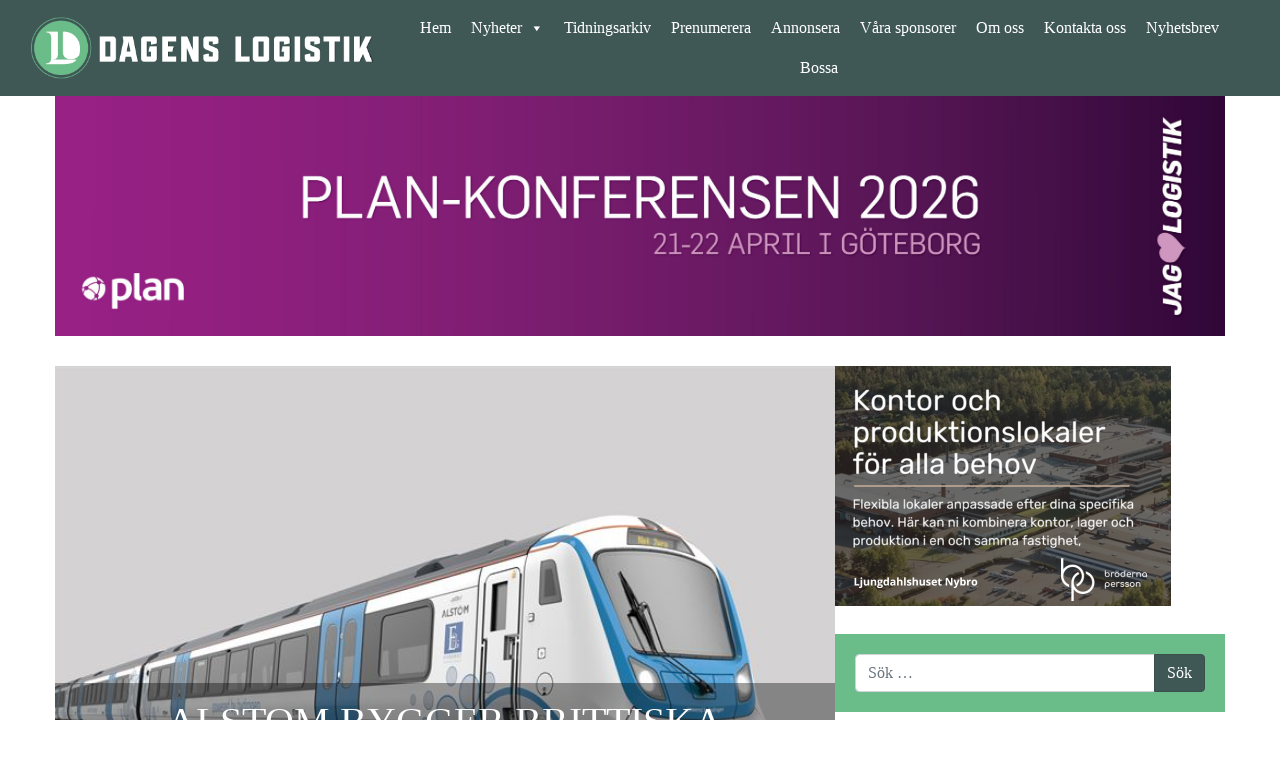

--- FILE ---
content_type: text/html; charset=UTF-8
request_url: https://dagenslogistik.se/alstom-bygger-brittiska-vatgastag/
body_size: 20104
content:
<!DOCTYPE html><html lang="sv-SE" prefix="og: http://ogp.me/ns# fb: http://ogp.me/ns/fb#"><head><script data-no-optimize="1">var litespeed_docref=sessionStorage.getItem("litespeed_docref");litespeed_docref&&(Object.defineProperty(document,"referrer",{get:function(){return litespeed_docref}}),sessionStorage.removeItem("litespeed_docref"));</script> <meta charset="UTF-8"><meta name="viewport" content="width=device-width, initial-scale=1, shrink-to-fit=no"><link rel="profile" href="http://gmpg.org/xfn/11"><title>Alstom bygger brittiska vätgaståg &#8211; Dagens Logistik</title><meta name='robots' content='max-image-preview:large' /> <script id="cookieyes" type="litespeed/javascript" data-src="https://cdn-cookieyes.com/client_data/04824cf9cb5af709e07365d1/script.js"></script><link rel='dns-prefetch' href='//www.googletagmanager.com' /><link rel='dns-prefetch' href='//fonts.googleapis.com' /><link rel="alternate" type="application/rss+xml" title="Dagens Logistik &raquo; Webbflöde" href="https://dagenslogistik.se/feed/" /><link rel="alternate" type="application/rss+xml" title="Dagens Logistik &raquo; Kommentarsflöde" href="https://dagenslogistik.se/comments/feed/" /> <script id="wpp-js" type="litespeed/javascript" data-src="https://dagenslogistik.se/wp-content/plugins/wordpress-popular-posts/assets/js/wpp.min.js?ver=7.3.6" data-sampling="0" data-sampling-rate="100" data-api-url="https://dagenslogistik.se/wp-json/wordpress-popular-posts" data-post-id="15882" data-token="abe5e394d2" data-lang="0" data-debug="0"></script> <link rel="alternate" title="oEmbed (JSON)" type="application/json+oembed" href="https://dagenslogistik.se/wp-json/oembed/1.0/embed?url=https%3A%2F%2Fdagenslogistik.se%2Falstom-bygger-brittiska-vatgastag%2F" /><link rel="alternate" title="oEmbed (XML)" type="text/xml+oembed" href="https://dagenslogistik.se/wp-json/oembed/1.0/embed?url=https%3A%2F%2Fdagenslogistik.se%2Falstom-bygger-brittiska-vatgastag%2F&#038;format=xml" /><style id='wp-img-auto-sizes-contain-inline-css'>img:is([sizes=auto i],[sizes^="auto," i]){contain-intrinsic-size:3000px 1500px}
/*# sourceURL=wp-img-auto-sizes-contain-inline-css */</style><link data-optimized="2" rel="stylesheet" href="https://dagenslogistik.se/wp-content/litespeed/css/a2eabb4675d6eaf5d8c287e61ce5ed11.css?ver=902a5" /><style id='classic-theme-styles-inline-css'>/*! This file is auto-generated */
.wp-block-button__link{color:#fff;background-color:#32373c;border-radius:9999px;box-shadow:none;text-decoration:none;padding:calc(.667em + 2px) calc(1.333em + 2px);font-size:1.125em}.wp-block-file__button{background:#32373c;color:#fff;text-decoration:none}
/*# sourceURL=/wp-includes/css/classic-themes.min.css */</style><style id='pdfemb-pdf-embedder-viewer-style-inline-css'>.wp-block-pdfemb-pdf-embedder-viewer{max-width:none}

/*# sourceURL=https://dagenslogistik.se/wp-content/plugins/pdf-embedder/block/build/style-index.css */</style><style id='wppb-edit-profile-style-inline-css'>/*# sourceURL=https://dagenslogistik.se/wp-content/plugins/profile-builder/assets/misc/gutenberg/blocks/build/edit-profile/style-index.css */</style><style id='wppb-login-style-inline-css'>/*# sourceURL=https://dagenslogistik.se/wp-content/plugins/profile-builder/assets/misc/gutenberg/blocks/build/login/style-index.css */</style><style id='wppb-recover-password-style-inline-css'>/*# sourceURL=https://dagenslogistik.se/wp-content/plugins/profile-builder/assets/misc/gutenberg/blocks/build/recover-password/style-index.css */</style><style id='wppb-register-style-inline-css'>/*# sourceURL=https://dagenslogistik.se/wp-content/plugins/profile-builder/assets/misc/gutenberg/blocks/build/register/style-index.css */</style><style id='global-styles-inline-css'>:root{--wp--preset--aspect-ratio--square: 1;--wp--preset--aspect-ratio--4-3: 4/3;--wp--preset--aspect-ratio--3-4: 3/4;--wp--preset--aspect-ratio--3-2: 3/2;--wp--preset--aspect-ratio--2-3: 2/3;--wp--preset--aspect-ratio--16-9: 16/9;--wp--preset--aspect-ratio--9-16: 9/16;--wp--preset--color--black: #000000;--wp--preset--color--cyan-bluish-gray: #abb8c3;--wp--preset--color--white: #fff;--wp--preset--color--pale-pink: #f78da7;--wp--preset--color--vivid-red: #cf2e2e;--wp--preset--color--luminous-vivid-orange: #ff6900;--wp--preset--color--luminous-vivid-amber: #fcb900;--wp--preset--color--light-green-cyan: #7bdcb5;--wp--preset--color--vivid-green-cyan: #00d084;--wp--preset--color--pale-cyan-blue: #8ed1fc;--wp--preset--color--vivid-cyan-blue: #0693e3;--wp--preset--color--vivid-purple: #9b51e0;--wp--preset--color--blue: #007bff;--wp--preset--color--indigo: #6610f2;--wp--preset--color--purple: #5533ff;--wp--preset--color--pink: #e83e8c;--wp--preset--color--red: #dc3545;--wp--preset--color--orange: #fd7e14;--wp--preset--color--yellow: #ffc107;--wp--preset--color--green: #28a745;--wp--preset--color--teal: #20c997;--wp--preset--color--cyan: #17a2b8;--wp--preset--color--gray: #6c757d;--wp--preset--color--gray-dark: #343a40;--wp--preset--gradient--vivid-cyan-blue-to-vivid-purple: linear-gradient(135deg,rgb(6,147,227) 0%,rgb(155,81,224) 100%);--wp--preset--gradient--light-green-cyan-to-vivid-green-cyan: linear-gradient(135deg,rgb(122,220,180) 0%,rgb(0,208,130) 100%);--wp--preset--gradient--luminous-vivid-amber-to-luminous-vivid-orange: linear-gradient(135deg,rgb(252,185,0) 0%,rgb(255,105,0) 100%);--wp--preset--gradient--luminous-vivid-orange-to-vivid-red: linear-gradient(135deg,rgb(255,105,0) 0%,rgb(207,46,46) 100%);--wp--preset--gradient--very-light-gray-to-cyan-bluish-gray: linear-gradient(135deg,rgb(238,238,238) 0%,rgb(169,184,195) 100%);--wp--preset--gradient--cool-to-warm-spectrum: linear-gradient(135deg,rgb(74,234,220) 0%,rgb(151,120,209) 20%,rgb(207,42,186) 40%,rgb(238,44,130) 60%,rgb(251,105,98) 80%,rgb(254,248,76) 100%);--wp--preset--gradient--blush-light-purple: linear-gradient(135deg,rgb(255,206,236) 0%,rgb(152,150,240) 100%);--wp--preset--gradient--blush-bordeaux: linear-gradient(135deg,rgb(254,205,165) 0%,rgb(254,45,45) 50%,rgb(107,0,62) 100%);--wp--preset--gradient--luminous-dusk: linear-gradient(135deg,rgb(255,203,112) 0%,rgb(199,81,192) 50%,rgb(65,88,208) 100%);--wp--preset--gradient--pale-ocean: linear-gradient(135deg,rgb(255,245,203) 0%,rgb(182,227,212) 50%,rgb(51,167,181) 100%);--wp--preset--gradient--electric-grass: linear-gradient(135deg,rgb(202,248,128) 0%,rgb(113,206,126) 100%);--wp--preset--gradient--midnight: linear-gradient(135deg,rgb(2,3,129) 0%,rgb(40,116,252) 100%);--wp--preset--font-size--small: 13px;--wp--preset--font-size--medium: 20px;--wp--preset--font-size--large: 36px;--wp--preset--font-size--x-large: 42px;--wp--preset--spacing--20: 0.44rem;--wp--preset--spacing--30: 0.67rem;--wp--preset--spacing--40: 1rem;--wp--preset--spacing--50: 1.5rem;--wp--preset--spacing--60: 2.25rem;--wp--preset--spacing--70: 3.38rem;--wp--preset--spacing--80: 5.06rem;--wp--preset--shadow--natural: 6px 6px 9px rgba(0, 0, 0, 0.2);--wp--preset--shadow--deep: 12px 12px 50px rgba(0, 0, 0, 0.4);--wp--preset--shadow--sharp: 6px 6px 0px rgba(0, 0, 0, 0.2);--wp--preset--shadow--outlined: 6px 6px 0px -3px rgb(255, 255, 255), 6px 6px rgb(0, 0, 0);--wp--preset--shadow--crisp: 6px 6px 0px rgb(0, 0, 0);}:where(.is-layout-flex){gap: 0.5em;}:where(.is-layout-grid){gap: 0.5em;}body .is-layout-flex{display: flex;}.is-layout-flex{flex-wrap: wrap;align-items: center;}.is-layout-flex > :is(*, div){margin: 0;}body .is-layout-grid{display: grid;}.is-layout-grid > :is(*, div){margin: 0;}:where(.wp-block-columns.is-layout-flex){gap: 2em;}:where(.wp-block-columns.is-layout-grid){gap: 2em;}:where(.wp-block-post-template.is-layout-flex){gap: 1.25em;}:where(.wp-block-post-template.is-layout-grid){gap: 1.25em;}.has-black-color{color: var(--wp--preset--color--black) !important;}.has-cyan-bluish-gray-color{color: var(--wp--preset--color--cyan-bluish-gray) !important;}.has-white-color{color: var(--wp--preset--color--white) !important;}.has-pale-pink-color{color: var(--wp--preset--color--pale-pink) !important;}.has-vivid-red-color{color: var(--wp--preset--color--vivid-red) !important;}.has-luminous-vivid-orange-color{color: var(--wp--preset--color--luminous-vivid-orange) !important;}.has-luminous-vivid-amber-color{color: var(--wp--preset--color--luminous-vivid-amber) !important;}.has-light-green-cyan-color{color: var(--wp--preset--color--light-green-cyan) !important;}.has-vivid-green-cyan-color{color: var(--wp--preset--color--vivid-green-cyan) !important;}.has-pale-cyan-blue-color{color: var(--wp--preset--color--pale-cyan-blue) !important;}.has-vivid-cyan-blue-color{color: var(--wp--preset--color--vivid-cyan-blue) !important;}.has-vivid-purple-color{color: var(--wp--preset--color--vivid-purple) !important;}.has-black-background-color{background-color: var(--wp--preset--color--black) !important;}.has-cyan-bluish-gray-background-color{background-color: var(--wp--preset--color--cyan-bluish-gray) !important;}.has-white-background-color{background-color: var(--wp--preset--color--white) !important;}.has-pale-pink-background-color{background-color: var(--wp--preset--color--pale-pink) !important;}.has-vivid-red-background-color{background-color: var(--wp--preset--color--vivid-red) !important;}.has-luminous-vivid-orange-background-color{background-color: var(--wp--preset--color--luminous-vivid-orange) !important;}.has-luminous-vivid-amber-background-color{background-color: var(--wp--preset--color--luminous-vivid-amber) !important;}.has-light-green-cyan-background-color{background-color: var(--wp--preset--color--light-green-cyan) !important;}.has-vivid-green-cyan-background-color{background-color: var(--wp--preset--color--vivid-green-cyan) !important;}.has-pale-cyan-blue-background-color{background-color: var(--wp--preset--color--pale-cyan-blue) !important;}.has-vivid-cyan-blue-background-color{background-color: var(--wp--preset--color--vivid-cyan-blue) !important;}.has-vivid-purple-background-color{background-color: var(--wp--preset--color--vivid-purple) !important;}.has-black-border-color{border-color: var(--wp--preset--color--black) !important;}.has-cyan-bluish-gray-border-color{border-color: var(--wp--preset--color--cyan-bluish-gray) !important;}.has-white-border-color{border-color: var(--wp--preset--color--white) !important;}.has-pale-pink-border-color{border-color: var(--wp--preset--color--pale-pink) !important;}.has-vivid-red-border-color{border-color: var(--wp--preset--color--vivid-red) !important;}.has-luminous-vivid-orange-border-color{border-color: var(--wp--preset--color--luminous-vivid-orange) !important;}.has-luminous-vivid-amber-border-color{border-color: var(--wp--preset--color--luminous-vivid-amber) !important;}.has-light-green-cyan-border-color{border-color: var(--wp--preset--color--light-green-cyan) !important;}.has-vivid-green-cyan-border-color{border-color: var(--wp--preset--color--vivid-green-cyan) !important;}.has-pale-cyan-blue-border-color{border-color: var(--wp--preset--color--pale-cyan-blue) !important;}.has-vivid-cyan-blue-border-color{border-color: var(--wp--preset--color--vivid-cyan-blue) !important;}.has-vivid-purple-border-color{border-color: var(--wp--preset--color--vivid-purple) !important;}.has-vivid-cyan-blue-to-vivid-purple-gradient-background{background: var(--wp--preset--gradient--vivid-cyan-blue-to-vivid-purple) !important;}.has-light-green-cyan-to-vivid-green-cyan-gradient-background{background: var(--wp--preset--gradient--light-green-cyan-to-vivid-green-cyan) !important;}.has-luminous-vivid-amber-to-luminous-vivid-orange-gradient-background{background: var(--wp--preset--gradient--luminous-vivid-amber-to-luminous-vivid-orange) !important;}.has-luminous-vivid-orange-to-vivid-red-gradient-background{background: var(--wp--preset--gradient--luminous-vivid-orange-to-vivid-red) !important;}.has-very-light-gray-to-cyan-bluish-gray-gradient-background{background: var(--wp--preset--gradient--very-light-gray-to-cyan-bluish-gray) !important;}.has-cool-to-warm-spectrum-gradient-background{background: var(--wp--preset--gradient--cool-to-warm-spectrum) !important;}.has-blush-light-purple-gradient-background{background: var(--wp--preset--gradient--blush-light-purple) !important;}.has-blush-bordeaux-gradient-background{background: var(--wp--preset--gradient--blush-bordeaux) !important;}.has-luminous-dusk-gradient-background{background: var(--wp--preset--gradient--luminous-dusk) !important;}.has-pale-ocean-gradient-background{background: var(--wp--preset--gradient--pale-ocean) !important;}.has-electric-grass-gradient-background{background: var(--wp--preset--gradient--electric-grass) !important;}.has-midnight-gradient-background{background: var(--wp--preset--gradient--midnight) !important;}.has-small-font-size{font-size: var(--wp--preset--font-size--small) !important;}.has-medium-font-size{font-size: var(--wp--preset--font-size--medium) !important;}.has-large-font-size{font-size: var(--wp--preset--font-size--large) !important;}.has-x-large-font-size{font-size: var(--wp--preset--font-size--x-large) !important;}
:where(.wp-block-post-template.is-layout-flex){gap: 1.25em;}:where(.wp-block-post-template.is-layout-grid){gap: 1.25em;}
:where(.wp-block-term-template.is-layout-flex){gap: 1.25em;}:where(.wp-block-term-template.is-layout-grid){gap: 1.25em;}
:where(.wp-block-columns.is-layout-flex){gap: 2em;}:where(.wp-block-columns.is-layout-grid){gap: 2em;}
:root :where(.wp-block-pullquote){font-size: 1.5em;line-height: 1.6;}
/*# sourceURL=global-styles-inline-css */</style> <script type="litespeed/javascript" data-src="https://dagenslogistik.se/wp-includes/js/jquery/jquery.min.js" id="jquery-core-js"></script> <script id="wp-i18n-js-after" type="litespeed/javascript">wp.i18n.setLocaleData({'text direction\u0004ltr':['ltr']})</script> 
 <script type="litespeed/javascript" data-src="https://www.googletagmanager.com/gtag/js?id=G-85EXJF4T6W" id="google_gtagjs-js"></script> <script id="google_gtagjs-js-after" type="litespeed/javascript">window.dataLayer=window.dataLayer||[];function gtag(){dataLayer.push(arguments)}
gtag("set","linker",{"domains":["dagenslogistik.se"]});gtag("js",new Date());gtag("set","developer_id.dZTNiMT",!0);gtag("config","G-85EXJF4T6W")</script> <link rel="https://api.w.org/" href="https://dagenslogistik.se/wp-json/" /><link rel="alternate" title="JSON" type="application/json" href="https://dagenslogistik.se/wp-json/wp/v2/posts/15882" /><link rel="EditURI" type="application/rsd+xml" title="RSD" href="https://dagenslogistik.se/xmlrpc.php?rsd" /><meta name="generator" content="WordPress 6.9" /><link rel="canonical" href="https://dagenslogistik.se/alstom-bygger-brittiska-vatgastag/" /><link rel='shortlink' href='https://dagenslogistik.se/?p=15882' /><style type="text/css" media="screen">.g { margin:0px; padding:0px; overflow:hidden; line-height:1; zoom:1; }
	.g img { height:auto; }
	.g-col { position:relative; float:left; }
	.g-col:first-child { margin-left: 0; }
	.g-col:last-child { margin-right: 0; }
	.g-wall { display:block; position:fixed; left:0; top:0; width:100%; height:100%; z-index:-1; }
	.woocommerce-page .g, .bbpress-wrapper .g { margin: 20px auto; clear:both; }
	.g-1 { margin:0px 0px 0px 0px; width:100%; max-width:336px; height:100%; max-height:240px; float:left; clear:left; }
	.g-2 {  width:100%; max-width:1170px;  height:100%; max-height:240px; margin: 0 auto; }
	.g-3 { margin:0px 0px 0px 0px; width:100%; max-width:336px; height:100%; max-height:240px; float:left; clear:left; }
	.g-4 {  width:100%; max-width:336px;  height:100%; max-height:240px; margin: 0 auto; }
	.g-5 { margin:0px 0px 0px 0px; width:100%; max-width:336px; height:100%; max-height:240px; }
	.g-6 { margin:0px 0px 0px 0px; width:100%; max-width:728px; height:100%; max-height:135px; }
	.g-7 {  width:100%; max-width:900px;  height:100%; max-height:300px; margin: 0 auto; }
	.g-8 { margin:0px 0px 0px 0px; width:100%; max-width:336px; height:100%; max-height:240px; }
	.g-9 { margin:0px 0px 0px 0px; width:100%; max-width:336px; height:100%; max-height:240px; }
	.g-10 { margin:0px 0px 0px 0px; width:100%; max-width:336px; height:100%; max-height:240px; }
	.g-11 { margin:0px 0px 0px 0px; width:100%; max-width:336px; height:100%; max-height:240px; }
	.g-14 { margin:0px 0px 0px 0px; width:100%; max-width:336px; height:100%; max-height:240px; }
	.g-16 { margin:0px 0px 0px 0px; width:100%; max-width:336px; height:100%; max-height:240px; }
	.g-17 { margin:0px 0px 0px 0px; width:100%; max-width:900px; height:100%; max-height:250px; }
	.g-18 {  width:100%; max-width:336px;  height:100%; max-height:240px; margin: 0 auto; }
	.g-19 { margin:0px 0px 0px 0px; width:100%; max-width:336px; height:100%; max-height:240px; }
	@media only screen and (max-width: 480px) {
		.g-col, .g-dyn, .g-single { width:100%; margin-left:0; margin-right:0; }
		.woocommerce-page .g, .bbpress-wrapper .g { margin: 10px auto; }
	}</style><style type='text/css'>.ae_data .elementor-editor-element-setting {
            display:none !important;
            }</style><meta name="generator" content="Site Kit by Google 1.170.0" /><style media="screen">.simplesocialbuttons.simplesocialbuttons_inline .ssb-fb-like, .simplesocialbuttons.simplesocialbuttons_inline amp-facebook-like {
	  margin: ;
	}
		 /*inline margin*/
		.simplesocialbuttons.simplesocialbuttons_inline.simplesocial-sm-round button{
	  margin: ;
	}
	
	
	
	
	
	
			 /*margin-digbar*/</style><meta property="og:title" content="Alstom bygger brittiska vätgaståg - Dagens Logistik" /><meta property="og:type" content="article" /><meta property="og:description" content="Den globala järnvägskoncernen Alstom har tecknat samarbetsavtal med brittiska Everholt Rail, tågägare och finansiär, om att leverera Storbritanniens första nytillverkade vätgaståg. Avtalet gäller en flotta om tio nya tåg med tre vätgasdrivna vagnar." /><meta property="og:url" content="https://dagenslogistik.se/alstom-bygger-brittiska-vatgastag/" /><meta property="og:site_name" content="Dagens Logistik" /><meta property="og:image" content="https://dagenslogistik.se/wp-content/uploads/2021/11/Alstom-Aventra_vatgastag.jpg" /><meta name="twitter:card" content="summary_large_image" /><meta name="twitter:description" content="Den globala järnvägskoncernen Alstom har tecknat samarbetsavtal med brittiska Everholt Rail, tågägare och finansiär, om att leverera Storbritanniens första nytillverkade vätgaståg. Avtalet gäller en flotta om tio nya tåg med tre vätgasdrivna vagnar." /><meta name="twitter:title" content="Alstom bygger brittiska vätgaståg - Dagens Logistik" /><meta property="twitter:image" content="https://dagenslogistik.se/wp-content/uploads/2021/11/Alstom-Aventra_vatgastag.jpg" />
<style id="wpp-loading-animation-styles">@-webkit-keyframes bgslide{from{background-position-x:0}to{background-position-x:-200%}}@keyframes bgslide{from{background-position-x:0}to{background-position-x:-200%}}.wpp-widget-block-placeholder,.wpp-shortcode-placeholder{margin:0 auto;width:60px;height:3px;background:#dd3737;background:linear-gradient(90deg,#dd3737 0%,#571313 10%,#dd3737 100%);background-size:200% auto;border-radius:3px;-webkit-animation:bgslide 1s infinite linear;animation:bgslide 1s infinite linear}</style><meta name="mobile-web-app-capable" content="yes"><meta name="apple-mobile-web-app-capable" content="yes"><meta name="apple-mobile-web-app-title" content="Dagens Logistik - Sveriges ledande nyhetssajt om logistik"><meta name="generator" content="Elementor 3.34.1; features: additional_custom_breakpoints; settings: css_print_method-external, google_font-enabled, font_display-auto"><style>.e-con.e-parent:nth-of-type(n+4):not(.e-lazyloaded):not(.e-no-lazyload),
				.e-con.e-parent:nth-of-type(n+4):not(.e-lazyloaded):not(.e-no-lazyload) * {
					background-image: none !important;
				}
				@media screen and (max-height: 1024px) {
					.e-con.e-parent:nth-of-type(n+3):not(.e-lazyloaded):not(.e-no-lazyload),
					.e-con.e-parent:nth-of-type(n+3):not(.e-lazyloaded):not(.e-no-lazyload) * {
						background-image: none !important;
					}
				}
				@media screen and (max-height: 640px) {
					.e-con.e-parent:nth-of-type(n+2):not(.e-lazyloaded):not(.e-no-lazyload),
					.e-con.e-parent:nth-of-type(n+2):not(.e-lazyloaded):not(.e-no-lazyload) * {
						background-image: none !important;
					}
				}</style><link rel="icon" href="https://dagenslogistik.se/wp-content/uploads/2019/11/cropped-dagenslogistik_icon-32x32.png" sizes="32x32" /><link rel="icon" href="https://dagenslogistik.se/wp-content/uploads/2019/11/cropped-dagenslogistik_icon-192x192.png" sizes="192x192" /><link rel="apple-touch-icon" href="https://dagenslogistik.se/wp-content/uploads/2019/11/cropped-dagenslogistik_icon-180x180.png" /><meta name="msapplication-TileImage" content="https://dagenslogistik.se/wp-content/uploads/2019/11/cropped-dagenslogistik_icon-270x270.png" /><style id="wp-custom-css">.post-author{
    margin: 0;
    padding: 0;
}

ul#menu-huvudmeny {
    list-style: none;
    padding: 0;
}

.flexia-wrapper .content-area{
    padding: 1.5em 0em;
}

.wlm-stripe-membership-status table{
	width:100%
}
.wlm-stripe-membership-status table td {
    text-align: left;
}</style><style type="text/css">/** Mega Menu CSS: fs **/</style><meta property="og:locale" content="sv_SE"/><meta property="og:site_name" content="Dagens Logistik"/><meta property="og:title" content="Alstom bygger brittiska vätgaståg"/><meta property="og:url" content="https://dagenslogistik.se/alstom-bygger-brittiska-vatgastag/"/><meta property="og:type" content="article"/><meta property="og:description" content="Den globala järnvägskoncernen Alstom har tecknat samarbetsavtal med brittiska Everholt Rail, tågägare och finansiär, om att leverera Storbritanniens första nytillverkade vätgaståg. Avtalet gäller en flotta om tio nya tåg med tre vätgasdrivna vagnar."/><meta property="og:image" content="https://dagenslogistik.se/wp-content/plugins/wonderm00ns-simple-facebook-open-graph-tags/fbimg.php?is_home=0&amp;is_front_page=0&amp;object_type=post&amp;post_id=15882&amp;object_id=15882&amp;img=https%253A%252F%252Fdagenslogistik.se%252Fwp-content%252Fuploads%252F2021%252F11%252FAlstom-Aventra_vatgastag.jpg"/><meta property="og:image:url" content="https://dagenslogistik.se/wp-content/plugins/wonderm00ns-simple-facebook-open-graph-tags/fbimg.php?is_home=0&amp;is_front_page=0&amp;object_type=post&amp;post_id=15882&amp;object_id=15882&amp;img=https%253A%252F%252Fdagenslogistik.se%252Fwp-content%252Fuploads%252F2021%252F11%252FAlstom-Aventra_vatgastag.jpg"/><meta property="og:image:secure_url" content="https://dagenslogistik.se/wp-content/plugins/wonderm00ns-simple-facebook-open-graph-tags/fbimg.php?is_home=0&amp;is_front_page=0&amp;object_type=post&amp;post_id=15882&amp;object_id=15882&amp;img=https%253A%252F%252Fdagenslogistik.se%252Fwp-content%252Fuploads%252F2021%252F11%252FAlstom-Aventra_vatgastag.jpg"/><meta property="og:image:width" content="1200"/><meta property="og:image:height" content="630"/><meta property="article:published_time" content="2021-11-12T10:33:41+01:00"/><meta property="article:modified_time" content="2021-11-12T10:33:44+01:00" /><meta property="og:updated_time" content="2021-11-12T10:33:44+01:00" /><meta property="article:section" content="Automation/IT/Ny teknik"/><meta property="article:section" content="Miljö/CSR"/><meta property="article:section" content="Transport"/><meta itemprop="name" content="Alstom bygger brittiska vätgaståg"/><meta itemprop="headline" content="Alstom bygger brittiska vätgaståg"/><meta itemprop="description" content="Den globala järnvägskoncernen Alstom har tecknat samarbetsavtal med brittiska Everholt Rail, tågägare och finansiär, om att leverera Storbritanniens första nytillverkade vätgaståg. Avtalet gäller en flotta om tio nya tåg med tre vätgasdrivna vagnar."/><meta itemprop="image" content="https://dagenslogistik.se/wp-content/plugins/wonderm00ns-simple-facebook-open-graph-tags/fbimg.php?is_home=0&amp;is_front_page=0&amp;object_type=post&amp;post_id=15882&amp;object_id=15882&amp;img=https%253A%252F%252Fdagenslogistik.se%252Fwp-content%252Fuploads%252F2021%252F11%252FAlstom-Aventra_vatgastag.jpg"/><meta itemprop="datePublished" content="2021-11-12"/><meta itemprop="dateModified" content="2021-11-12T10:33:44+01:00" /><meta itemprop="author" content="Redaktionen"/><meta name="twitter:title" content="Alstom bygger brittiska vätgaståg"/><meta name="twitter:url" content="https://dagenslogistik.se/alstom-bygger-brittiska-vatgastag/"/><meta name="twitter:description" content="Den globala järnvägskoncernen Alstom har tecknat samarbetsavtal med brittiska Everholt Rail, tågägare och finansiär, om att leverera Storbritanniens första nytillverkade vätgaståg. Avtalet gäller en flotta om tio nya tåg med tre vätgasdrivna vagnar."/><meta name="twitter:image" content="https://dagenslogistik.se/wp-content/plugins/wonderm00ns-simple-facebook-open-graph-tags/fbimg.php?is_home=0&amp;is_front_page=0&amp;object_type=post&amp;post_id=15882&amp;object_id=15882&amp;img=https%253A%252F%252Fdagenslogistik.se%252Fwp-content%252Fuploads%252F2021%252F11%252FAlstom-Aventra_vatgastag.jpg"/><meta name="twitter:card" content="summary_large_image"/></head><body class="wp-singular post-template-default single single-post postid-15882 single-format-standard wp-custom-logo wp-embed-responsive wp-theme-understrap wp-child-theme-dagenslogistik mega-menu-primary group-blog understrap-has-sidebar elementor-default elementor-kit-1632"><div class="site" id="page"><div id="wrapper-navbar" itemscope itemtype="http://schema.org/WebSite"><a class="skip-link sr-only sr-only-focusable" href="#content">Hoppa till innehåll</a><nav class="navbar navbar-expand-md navbar-dark bg-primary"><div class="container-fluid">
<a href="https://dagenslogistik.se/" class="navbar-brand custom-logo-link" rel="home"><img data-lazyloaded="1" src="[data-uri]" fetchpriority="high" width="531" height="95" data-src="https://dagenslogistik.se/wp-content/uploads/2019/11/dagenslogistik_logotype.png" class="img-fluid" alt="Dagens Logistik" decoding="async" data-srcset="https://dagenslogistik.se/wp-content/uploads/2019/11/dagenslogistik_logotype.png 531w, https://dagenslogistik.se/wp-content/uploads/2019/11/dagenslogistik_logotype-300x54.png 300w" data-sizes="(max-width: 531px) 100vw, 531px" /></a><div id="mega-menu-wrap-primary" class="mega-menu-wrap"><div class="mega-menu-toggle"><div class="mega-toggle-blocks-left"></div><div class="mega-toggle-blocks-center"></div><div class="mega-toggle-blocks-right"><div class='mega-toggle-block mega-menu-toggle-block mega-toggle-block-1' id='mega-toggle-block-1' tabindex='0'><span class='mega-toggle-label' role='button' aria-expanded='false'><span class='mega-toggle-label-closed'></span><span class='mega-toggle-label-open'></span></span></div></div></div><ul id="mega-menu-primary" class="mega-menu max-mega-menu mega-menu-horizontal mega-no-js" data-event="hover_intent" data-effect="fade_up" data-effect-speed="200" data-effect-mobile="slide_right" data-effect-speed-mobile="200" data-mobile-force-width="false" data-second-click="go" data-document-click="collapse" data-vertical-behaviour="standard" data-breakpoint="600" data-unbind="true" data-mobile-state="collapse_all" data-mobile-direction="vertical" data-hover-intent-timeout="300" data-hover-intent-interval="100"><li class="mega-menu-item mega-menu-item-type-custom mega-menu-item-object-custom mega-menu-item-home mega-align-bottom-left mega-menu-flyout mega-menu-item-22" id="mega-menu-item-22"><a class="mega-menu-link" href="https://dagenslogistik.se/" tabindex="0">Hem</a></li><li class="mega-menu-item mega-menu-item-type-post_type mega-menu-item-object-page mega-current_page_parent mega-menu-item-has-children mega-align-bottom-left mega-menu-flyout mega-menu-item-24" id="mega-menu-item-24"><a class="mega-menu-link" href="https://dagenslogistik.se/nyheter/" aria-expanded="false" tabindex="0">Nyheter<span class="mega-indicator" aria-hidden="true"></span></a><ul class="mega-sub-menu"><li class="mega-menu-item mega-menu-item-type-post_type mega-menu-item-object-page mega-current_page_parent mega-menu-item-1925" id="mega-menu-item-1925"><a class="mega-menu-link" href="https://dagenslogistik.se/nyheter/">Alla nyheter</a></li><li class="mega-menu-item mega-menu-item-type-taxonomy mega-menu-item-object-category mega-menu-item-708" id="mega-menu-item-708"><a class="mega-menu-link" href="https://dagenslogistik.se/category/analys/">Debatt/analys</a></li><li class="mega-menu-item mega-menu-item-type-taxonomy mega-menu-item-object-category mega-menu-item-384" id="mega-menu-item-384"><a class="mega-menu-link" href="https://dagenslogistik.se/category/e-handel/">E-handel</a></li><li class="mega-menu-item mega-menu-item-type-taxonomy mega-menu-item-object-category mega-menu-item-382" id="mega-menu-item-382"><a class="mega-menu-link" href="https://dagenslogistik.se/category/logistikfastigheter/">Logistikfastigheter</a></li><li class="mega-menu-item mega-menu-item-type-taxonomy mega-menu-item-object-category mega-menu-item-376" id="mega-menu-item-376"><a class="mega-menu-link" href="https://dagenslogistik.se/category/infrastruktur/">Infrastruktur</a></li><li class="mega-menu-item mega-menu-item-type-taxonomy mega-menu-item-object-category mega-current-post-ancestor mega-current-menu-parent mega-current-post-parent mega-menu-item-381" id="mega-menu-item-381"><a class="mega-menu-link" href="https://dagenslogistik.se/category/automation-it/">Automation/IT/Ny teknik</a></li><li class="mega-menu-item mega-menu-item-type-taxonomy mega-menu-item-object-category mega-current-post-ancestor mega-current-menu-parent mega-current-post-parent mega-menu-item-378" id="mega-menu-item-378"><a class="mega-menu-link" href="https://dagenslogistik.se/category/miljo-csr/">Miljö/CSR</a></li><li class="mega-menu-item mega-menu-item-type-taxonomy mega-menu-item-object-category mega-menu-item-375" id="mega-menu-item-375"><a class="mega-menu-link" href="https://dagenslogistik.se/category/logistik/">Logistik</a></li><li class="mega-menu-item mega-menu-item-type-taxonomy mega-menu-item-object-category mega-menu-item-877" id="mega-menu-item-877"><a class="mega-menu-link" href="https://dagenslogistik.se/category/pa-nytt-jobb-2/">På nytt jobb</a></li><li class="mega-menu-item mega-menu-item-type-taxonomy mega-menu-item-object-category mega-menu-item-377" id="mega-menu-item-377"><a class="mega-menu-link" href="https://dagenslogistik.se/category/logistiklagen/">Logistiklägen</a></li><li class="mega-menu-item mega-menu-item-type-taxonomy mega-menu-item-object-category mega-menu-item-385" id="mega-menu-item-385"><a class="mega-menu-link" href="https://dagenslogistik.se/category/sjofart/">Sjöfart</a></li><li class="mega-menu-item mega-menu-item-type-taxonomy mega-menu-item-object-category mega-menu-item-380" id="mega-menu-item-380"><a class="mega-menu-link" href="https://dagenslogistik.se/category/tpl/">TPL</a></li><li class="mega-menu-item mega-menu-item-type-taxonomy mega-menu-item-object-category mega-current-post-ancestor mega-current-menu-parent mega-current-post-parent mega-menu-item-379" id="mega-menu-item-379"><a class="mega-menu-link" href="https://dagenslogistik.se/category/transport/">Transport</a></li></ul></li><li class="mega-menu-item mega-menu-item-type-post_type mega-menu-item-object-page mega-align-bottom-left mega-menu-flyout mega-menu-item-4646" id="mega-menu-item-4646"><a class="mega-menu-link" href="https://dagenslogistik.se/arkiv/" tabindex="0">Tidningsarkiv</a></li><li class="mega-menu-item mega-menu-item-type-post_type mega-menu-item-object-page mega-align-bottom-left mega-menu-flyout mega-menu-item-1991" id="mega-menu-item-1991"><a class="mega-menu-link" href="https://dagenslogistik.se/prenumerera-pa-dagens-logistik/" tabindex="0">Prenumerera</a></li><li class="mega-menu-item mega-menu-item-type-post_type mega-menu-item-object-page mega-align-bottom-left mega-menu-flyout mega-menu-item-521" id="mega-menu-item-521"><a class="mega-menu-link" href="https://dagenslogistik.se/bli-sponsor-till-dagens-logistik/" tabindex="0">Annonsera</a></li><li class="mega-menu-item mega-menu-item-type-post_type mega-menu-item-object-page mega-align-bottom-left mega-menu-flyout mega-menu-item-249" id="mega-menu-item-249"><a class="mega-menu-link" href="https://dagenslogistik.se/vara-sponsorer/" tabindex="0">Våra sponsorer</a></li><li class="mega-menu-item mega-menu-item-type-post_type mega-menu-item-object-page mega-align-bottom-left mega-menu-flyout mega-menu-item-23" id="mega-menu-item-23"><a class="mega-menu-link" href="https://dagenslogistik.se/om-oss/" tabindex="0">Om oss</a></li><li class="mega-menu-item mega-menu-item-type-post_type mega-menu-item-object-page mega-align-bottom-left mega-menu-flyout mega-menu-item-25" id="mega-menu-item-25"><a class="mega-menu-link" href="https://dagenslogistik.se/kontakt/" tabindex="0">Kontakta oss</a></li><li class="mega-menu-item mega-menu-item-type-post_type mega-menu-item-object-page mega-align-bottom-left mega-menu-flyout mega-menu-item-1658" id="mega-menu-item-1658"><a class="mega-menu-link" href="https://dagenslogistik.se/nyhetsbrev/" tabindex="0">Nyhetsbrev</a></li><li class="mega-menu-item mega-menu-item-type-post_type mega-menu-item-object-page mega-align-bottom-left mega-menu-flyout mega-menu-item-30087" id="mega-menu-item-30087"><a class="mega-menu-link" href="https://dagenslogistik.se/bossa/" tabindex="0">Bossa</a></li></ul></div></div></nav></div><div class="top-banner"><div class="g g-2"><div class="g-dyn a-329 c-1"><a class="gofollow" data-track="MzI5LDIsNjA=" href="https://plan.se/plankonferensen-2026/program-2026/"><img data-lazyloaded="1" src="[data-uri]" width="2560" height="525" data-src="https://dagenslogistik.se/wp-content/uploads/2026/01/PLAN-konferensen-2026-Banner-1170×240-scaled.jpg" /></a></div></div></div><div class="wrapper" id="single-wrapper"><div class="container" id="content" tabindex="-1"><div class="row"><div class="col-md content-area" id="primary"><main class="site-main" id="main"><article class="post-15882 post type-post status-publish format-standard has-post-thumbnail hentry category-automation-it category-miljo-csr category-transport tag-alstom tag-jarnvag tag-vatgas" id="post-15882"><header class="entry-header" style="background-image:url(https://dagenslogistik.se/wp-content/uploads/2021/11/Alstom-Aventra_vatgastag.jpg)"><h1 class="entry-title">Alstom bygger brittiska vätgaståg</h1><div class="entry-meta"><span class="posted-on">Publicerat den <a href="https://dagenslogistik.se/alstom-bygger-brittiska-vatgastag/" rel="bookmark"><time class="entry-date published" datetime="2021-11-12T10:33:41+01:00">12 november, 2021</time><time class="updated" datetime="2021-11-12T10:33:44+01:00"> (12 november, 2021) </time></a></span><span class="byline"> av<span class="author vcard"> <a class="url fn n" href="https://dagenslogistik.se/author/redaktionen/">Redaktionen</a></span></span></div></header><div class="entry-content"><div class="simplesocialbuttons simplesocial-sm-round simplesocialbuttons_inline simplesocialbuttons-align-left post-15882 post  simplesocialbuttons-inline-no-animation">
<button class="simplesocial-fb-share"  rel="nofollow"  target="_blank"  aria-label="Facebook Share" data-href="https://www.facebook.com/sharer/sharer.php?u=https://dagenslogistik.se/alstom-bygger-brittiska-vatgastag/" onClick="javascript:window.open(this.dataset.href, '', 'menubar=no,toolbar=no,resizable=yes,scrollbars=yes,height=600,width=600');return false;"><span class="simplesocialtxt">Facebook </span> </button>
<button class="simplesocial-twt-share"  rel="nofollow"  target="_blank"  aria-label="Twitter Share" data-href="https://twitter.com/intent/tweet?text=Alstom+bygger+brittiska+v%C3%A4tgast%C3%A5g&url=https://dagenslogistik.se/alstom-bygger-brittiska-vatgastag/" onClick="javascript:window.open(this.dataset.href, '', 'menubar=no,toolbar=no,resizable=yes,scrollbars=yes,height=600,width=600');return false;"><span class="simplesocialtxt">Twitter</span> </button>
<button  rel="nofollow"  target="_blank"  class="simplesocial-linkedin-share" aria-label="LinkedIn Share" data-href="https://www.linkedin.com/sharing/share-offsite/?url=https://dagenslogistik.se/alstom-bygger-brittiska-vatgastag/" onClick="javascript:window.open(this.dataset.href, '', 'menubar=no,toolbar=no,resizable=yes,scrollbars=yes,height=600,width=600');return false;"><span class="simplesocialtxt">LinkedIn</span></button></div><div class="g g-7"><div class="g-dyn a-331 c-1"><a class="gofollow" data-track="MzMxLDcsNjA=" href="https://www.fastighetsvarlden.se/seminarier/logistik-fastigheter-2026/?utm_source=dagensjuridik&utm_medium=banner&utm_campaign=logistik-fastigheter-2026&utm_content=desktop/"><img data-lazyloaded="1" src="[data-uri]" width="1456" height="270" data-src="https://dagenslogistik.se/wp-content/uploads/2026/01/logistik-fastigheter-2026-728x135-1.gif" /></a></div></div><p><strong>Den globala järnvägskoncernen Alstom har tecknat samarbetsavtal med brittiska Everholt Rail, tågägare och finansiär, om att leverera Storbritanniens första nytillverkade vätgaståg. Avtalet gäller en flotta om tio nya tåg med tre vätgasdrivna vagnar.</strong></p><p>Alstom ligger bakom <a rel="noreferrer noopener" href="https://dagenslogistik.se/vatgastag-pa-besok-i-sverige/" target="_blank">världens första passagerartåg drivet av vätgas, Coradia iLint</a>, som började gå i reguljär trafik i tyska Niedersachsen redan 2017. Sedan dess har tågen spridit sig i Europa, bland annat till den <a href="https://dagenslogistik.se/lombardiet-bestaller-sex-vatgastag/" target="_blank" rel="noreferrer noopener">italienska regionen Lombardiet</a>.</p><p>Nu har företaget tecknat ett samarbetsavtal med den brittiska tågjätten Everholt Rail om att bygga en helt ny tågflotta om tio tåg, bestående av tre vätgasdrivna vagnar (HMU). Inom ramen för samarbetet kommer företagen dela teknisk och affärsmässig kunskap som är viktig för att Alstom ska kunna designa och utforma flottan.</p><p>– COP26 är en påminnelse om hur brådskande behovet av att fasa ut fossila bränslen är i världen. Järnvägen är redan idag transportmedlet med de lägsta utsläppen, men vi kan göra ännu mer, och det gläder mig att vi har slutit detta avtal med våra vänner på Eversholt Rail som kommer att leda Storbritanniens första uppsättning någonsin av nya vätgasdrivna tåg, kommenterar Nick Crossfield, vd för Alstom i Storbritannien och Irland, i ett pressmeddelande.</p><p>Företagen har tidigare samarbetat kring en vätgasdriven tåglösning för den brittiska järnvägen där man i projektet &#8221;Breeze&#8221; omvandlade en elektrisk multipelenhet (EMU) till en vätgasdriven. Företagen bedömer att det nu finns en marknad för att introducera nytillverkade vätgaståg i landet.</p><p>–&nbsp;Det är viktigt att vi så snart som möjligt börjar att fasa ut järnvägens fossila bränslen för att uppnå målet om nollutsläpp 2050. Vätgas som drivmedel kommer att spela en viktig roll och projektet med Alstom kommer att visa hur vi i den privata sektorn kan samarbeta för att göra skillnad, kommenterar Mary Kenny, vd för Eversholt Rail.</p><p>Det slutliga kontraktet ska undertecknas i början av 2022.</p><div class="simplesocialbuttons simplesocial-sm-round simplesocialbuttons_inline simplesocialbuttons-align-left post-15882 post  simplesocialbuttons-inline-no-animation">
<button class="simplesocial-fb-share"  rel="nofollow"  target="_blank"  aria-label="Facebook Share" data-href="https://www.facebook.com/sharer/sharer.php?u=https://dagenslogistik.se/alstom-bygger-brittiska-vatgastag/" onClick="javascript:window.open(this.dataset.href, '', 'menubar=no,toolbar=no,resizable=yes,scrollbars=yes,height=600,width=600');return false;"><span class="simplesocialtxt">Facebook </span> </button>
<button class="simplesocial-twt-share"  rel="nofollow"  target="_blank"  aria-label="Twitter Share" data-href="https://twitter.com/intent/tweet?text=Alstom+bygger+brittiska+v%C3%A4tgast%C3%A5g&url=https://dagenslogistik.se/alstom-bygger-brittiska-vatgastag/" onClick="javascript:window.open(this.dataset.href, '', 'menubar=no,toolbar=no,resizable=yes,scrollbars=yes,height=600,width=600');return false;"><span class="simplesocialtxt">Twitter</span> </button>
<button  rel="nofollow"  target="_blank"  class="simplesocial-linkedin-share" aria-label="LinkedIn Share" data-href="https://www.linkedin.com/sharing/share-offsite/?url=https://dagenslogistik.se/alstom-bygger-brittiska-vatgastag/" onClick="javascript:window.open(this.dataset.href, '', 'menubar=no,toolbar=no,resizable=yes,scrollbars=yes,height=600,width=600');return false;"><span class="simplesocialtxt">LinkedIn</span></button></div></div><footer class="entry-footer"><span class="cat-links">Publicerat i <a href="https://dagenslogistik.se/category/automation-it/" rel="category tag">Automation/IT/Ny teknik</a>, <a href="https://dagenslogistik.se/category/miljo-csr/" rel="category tag">Miljö/CSR</a>, <a href="https://dagenslogistik.se/category/transport/" rel="category tag">Transport</a></span><span class="tags-links">Märkt <a href="https://dagenslogistik.se/tag/alstom/" rel="tag">Alstom</a>, <a href="https://dagenslogistik.se/tag/jarnvag/" rel="tag">Järnväg</a>, <a href="https://dagenslogistik.se/tag/vatgas/" rel="tag">vätgas</a></span></footer></article><nav class="container navigation post-navigation"><h2 class="screen-reader-text">Inläggsnavigering</h2><div class="d-flex nav-links justify-content-between">
<span class="nav-previous"><a href="https://dagenslogistik.se/tatare-samarbete-mellan-evolv-och-slatto/" rel="prev"><i class="fa fa-angle-left"></i>&nbsp;Tätare samarbete mellan Evolv och Slättö</a></span><span class="nav-next"><a href="https://dagenslogistik.se/catena-bygger-for-hello-fresh-i-bjuv/" rel="next">Catena bygger för Hello Fresh i Bjuv&nbsp;<i class="fa fa-angle-right"></i></a></span></div></nav></main></div><div class="col-md-4 widget-area" id="right-sidebar"><aside id="5f3e4bd948988-2" class="widget 5f3e4bd948988"><div class="g g-1"><div class="g-dyn a-315 c-1"><a class="gofollow" data-track="MzE1LDEsNjA=" href="https://objektvision.se/Beskriv/218006119"><img data-lazyloaded="1" src="[data-uri]" width="336" height="240" data-src="https://dagenslogistik.se/wp-content/uploads/2025/11/Broderna-persson-336x240-1.png" /></a></div></div></aside><aside id="block-43" class="widget widget_block"><div style="height:8px" aria-hidden="true" class="wp-block-spacer"></div></aside><aside id="5f3e4bd948988-9" class="widget 5f3e4bd948988"></aside><aside id="search-4" class="widget widget_search"><form role="search" class="search-form" method="get" action="https://dagenslogistik.se/" >
<label class="screen-reader-text" for="s-1">Sök efter:</label><div class="input-group">
<input type="search" class="field search-field form-control" id="s-1" name="s" value="" placeholder="Sök …">
<span class="input-group-append">
<input type="submit" class="submit search-submit btn btn-primary" name="submit" value="Sök">
</span></div></form></aside><aside id="5f3e4bd948988-7" class="widget 5f3e4bd948988"><div class="g g-10"><div class="g-dyn a-316 c-1"><a class="gofollow" data-track="MzE2LDEwLDYw" href="https://nippongases.com/se-sv/torris?utm_source=Dagens_logistik&utm_medium=Banner+&utm_campaign=Torris_kampanj&utm_id=Dagens+logistik/"><img data-lazyloaded="1" src="[data-uri]" width="336" height="240" data-src="https://dagenslogistik.se/wp-content/uploads/2025/12/Dagens-Logistik.gif" /></a></div></div></aside><aside id="5f3e4bd948988-4" class="widget 5f3e4bd948988"></aside><aside id="block-42" class="widget widget_block"><h3>Mest läst</h3><div class="dagenslogistik-posts layout-rightside" data-rownum="1"><article class="dagenslogistik-post-item"><div class="dagenslogistik-post-content-default"><h5 class="dagenslogistik-post-title"><a href="https://dagenslogistik.se/postnord-tpl-tar-over-amazons-nordenlager/">Postnord TPL tar över Amazons Nordenlager</a></h5><div class="dagenslogistik-post-meta"><span class="dagenslogistik-post-date">15 januari, 2026</span></div><div class="dagenslogistik-post-excerpt">Postnord TPL tar över driften och bemanningen av Amazons lager i Eskilstuna, som servar kunder i Sverige, Danmark, Norge och&#8230; <a href="https://dagenslogistik.se/postnord-tpl-tar-over-amazons-nordenlager/" class="dagenslogistik-read-more">Läs&nbsp;mer »</a></div></div></article><article class="dagenslogistik-post-item"><div class="dagenslogistik-post-content-default"><h5 class="dagenslogistik-post-title"><a href="https://dagenslogistik.se/motvind-for-axfoods-kungsbackalager/">Motvind för Axfoods Kungsbackalager</a></h5><div class="dagenslogistik-post-meta"><span class="dagenslogistik-post-date">15 januari, 2026</span></div><div class="dagenslogistik-post-excerpt">Det är motvind för Axfoods planerade logistikcenter i Kungsbacka. Efter flera protester från lokalbefolkningen stoppades en första detaljplan av mark-&#8230; <a href="https://dagenslogistik.se/motvind-for-axfoods-kungsbackalager/" class="dagenslogistik-read-more">Läs&nbsp;mer »</a></div></div></article><article class="dagenslogistik-post-item"><div class="dagenslogistik-post-content-default"><h5 class="dagenslogistik-post-title"><a href="https://dagenslogistik.se/boxflow-forvarvar-logistikpartner/">Boxflow förvärvar Logistikpartner</a></h5><div class="dagenslogistik-post-meta"><span class="dagenslogistik-post-date">14 januari, 2026</span></div><div class="dagenslogistik-post-excerpt">Logistikbolaget Boxflow förvärvar TPL-aktören Logistikpartner i Ulricehamn. Företaget utökar därmed sin kapacitet med drygt 130 medarbetare och 55 000 kvm.&#8230; <a href="https://dagenslogistik.se/boxflow-forvarvar-logistikpartner/" class="dagenslogistik-read-more">Läs&nbsp;mer »</a></div></div></article><article class="dagenslogistik-post-item"><div class="dagenslogistik-post-content-default"><h5 class="dagenslogistik-post-title"><a href="https://dagenslogistik.se/southbay-koper-vasteraslogistik-fran-mg/">Southbay köper Västeråslogistik från MG</a></h5><div class="dagenslogistik-post-meta"><span class="dagenslogistik-post-date">15 januari, 2026</span></div><div class="dagenslogistik-post-excerpt">Logistikfastighetsaktören Southbay förvärvar en modern logistikfastighet i Hacksta, Västerås, från MG Real Estate. Byggnaden omfattar ca 35 600 kvm och&#8230; <a href="https://dagenslogistik.se/southbay-koper-vasteraslogistik-fran-mg/" class="dagenslogistik-read-more">Läs&nbsp;mer »</a></div></div></article><article class="dagenslogistik-post-item"><div class="dagenslogistik-post-content-default"><h5 class="dagenslogistik-post-title"><a href="https://dagenslogistik.se/bockasjo-gar-med-i-logistiksatsning-i-molnlycke/">Bockasjö ansluter till logistiksatsning i Mölnlycke</a></h5><div class="dagenslogistik-post-meta"><span class="dagenslogistik-post-date">19 januari, 2026</span></div><div class="dagenslogistik-post-excerpt">Logistikutvecklaren Bockasjö ansluter till fastighetsbolaget Balder och stadsutvecklaren Next Step Group i ett nytt joint venture för utvecklingen av logistikområdet&#8230; <a href="https://dagenslogistik.se/bockasjo-gar-med-i-logistiksatsning-i-molnlycke/" class="dagenslogistik-read-more">Läs&nbsp;mer »</a></div></div></article></div></aside><aside id="5f3e4bd948988-10" class="widget 5f3e4bd948988"></aside><aside id="5f3e4bd948988-8" class="widget 5f3e4bd948988"><div class="g g-3"><div class="g-dyn a-145 c-1"><a class="gofollow" data-track="MTQ1LDMsNjA=" href="https://www.constructor.se/Produkter/Pallstall/Mobila-pallstall-MOVO/?utm_source=DL+-+MOVO&utm_medium=Banner&utm_campaign=DL-MOVO&utm_id=Dagens+Logistik+-+MOVO"><img data-lazyloaded="1" src="[data-uri]" width="336" height="240" data-src="https://dagenslogistik.se/wp-content/uploads/2023/01/constructor_hogerspalt.jpg" /></a></div></div></aside><aside id="block-44" class="widget widget_block"><div style="height:8px" aria-hidden="true" class="wp-block-spacer"></div></aside><aside id="5f3e4bd948988-12" class="widget 5f3e4bd948988"></aside><aside id="5f3e4bd948988-3" class="widget 5f3e4bd948988"></aside><aside id="5f3e4bd948988-5" class="widget 5f3e4bd948988"><div class="g g-9"><div class="g-dyn a-267 c-1"><a class="gofollow" data-track="MjY3LDksNjA=" href="https://plan.se/"><img data-lazyloaded="1" src="[data-uri]" width="1000" height="714" data-src="https://dagenslogistik.se/wp-content/uploads/2025/06/Lagerstyrning-Dagens-logistik-2.png" /></a></div></div></aside><aside id="block-24" class="widget widget_block widget_text"><p class="has-text-align-left"><strong>Kommande kursstarter i PLAN:</strong></p></aside><aside id="block-45" class="widget widget_block"><a href="https://public.paloma.se/Clickstat/Click?l=bb70d3ad-3fea-4d2d-b3ca-36245810b34a&r=0A07F542-A98F-451C-AFB8-94F63A0630FC">Produktionslogistik - Grunder</a>
<br>
3-4 mars i Göteborg
<br><br><a href="https://public.paloma.se/Clickstat/Click?l=20ef6852-9158-4b29-9c35-78ba1f6bd442&r=0A07F542-A98F-451C-AFB8-94F63A0630FC">Cirkulära materialflöden – grunderna</a>
<br>
11-12 mars i Stockholm
<br><br><a href="https://public.paloma.se/Clickstat/Click?l=e9e8a034-5559-4e7f-8d81-357e47bfdd97&r=0A07F542-A98F-451C-AFB8-94F63A0630FC">Lagerstyrning</a>
<br>
17-18 mars i Stockholm
<br><br><a href="https://public.paloma.se/Clickstat/Click?l=eaa566cf-deeb-45bc-a088-969f6b7ca3fe&r=0A07F542-A98F-451C-AFB8-94F63A0630FC">Cirkulär logistik</a>
<br>
25-26 mars i Stockholm
<br><br><a href="https://plan.se/plankonferensen-2026/talare-2026/">Plan-konferensen 2026</a>
<br>
21-22 april i Göteborg - Save the date!
<br><br><a href="https://public.paloma.se/Clickstat/Click?l=0150e496-1fba-47dc-a3c0-7913fd565908&r=0A07F542-A98F-451C-AFB8-94F63A0630FC">Produktionslogistik med Jan Olhager</a>
<br>
5-6/5 + 19-20/5 i Stockholm
<br><br><a href="https://plan.se/forecasting-demand-planning/">Forecasting & Demand Planning (F&DP)</a>
<br>
18-20 maj I Stockholm</aside></div></div></div></div><div class="wrapper" id="wrapper-footer-full" role="complementary"><div class="container" id="footer-full-content" tabindex="-1"><div class="row"><div id="custom_html-3" class="widget_text footer-widget widget_custom_html widget-count-4 col-md-3"><h3 class="widget-title">Kontakt</h3><div class="textwidget custom-html-widget">
<strong>Klara Eriksson</strong><br />
klara.eriksson@dagenslogistik.se<br />
073-653 07 72<br /><strong>Hilda Hultén</strong><br />
hilda.hulten@dagenslogistik.se
070-4775904<br /></div></div><div id="nav_menu-2" class="footer-widget widget_nav_menu widget-count-4 col-md-3"><h3 class="widget-title">Meny</h3><div class="menu-huvudmeny-container"><ul id="menu-huvudmeny" class="menu"><li id="menu-item-18" class="menu-item menu-item-type-custom menu-item-object-custom menu-item-home menu-item-18"><a href="https://dagenslogistik.se/">Hem</a></li><li id="menu-item-20" class="menu-item menu-item-type-post_type menu-item-object-page current_page_parent menu-item-20"><a href="https://dagenslogistik.se/nyheter/">Nyheter</a></li><li id="menu-item-247" class="menu-item menu-item-type-post_type menu-item-object-page menu-item-247"><a href="https://dagenslogistik.se/vara-sponsorer/">Våra sponsorer</a></li><li id="menu-item-515" class="menu-item menu-item-type-post_type menu-item-object-page menu-item-515"><a href="https://dagenslogistik.se/bli-sponsor-till-dagens-logistik/">Sponsorskap &#038; Annonsering</a></li><li id="menu-item-21" class="menu-item menu-item-type-post_type menu-item-object-page menu-item-21"><a href="https://dagenslogistik.se/kontakt/">Kontakt</a></li><li id="menu-item-19" class="menu-item menu-item-type-post_type menu-item-object-page menu-item-19"><a href="https://dagenslogistik.se/om-oss/">Om oss</a></li><li id="menu-item-30084" class="menu-item menu-item-type-post_type menu-item-object-page menu-item-30084"><a href="https://dagenslogistik.se/bossa/">Bossa</a></li></ul></div></div><div id="text-4" class="footer-widget widget_text widget-count-4 col-md-3"><h3 class="widget-title">Nyhetsbrev</h3><div class="textwidget"><p><script type="litespeed/javascript">(function(){window.mc4wp=window.mc4wp||{listeners:[],forms:{on:function(evt,cb){window.mc4wp.listeners.push({event:evt,callback:cb})}}}})()</script></p><form id="mc4wp-form-2" class="mc4wp-form mc4wp-form-1636" method="post" data-id="1636" data-name="Nyhetsbrev" ><div class="mc4wp-form-fields"><p>
<input type="text" name="FNAME" required="" placeholder="Namn" style="width:100%"></p><p>
<input type="text" name="COMPANY" placeholder="Företag" style="width:100%"></p><p>
<input type="email" name="EMAIL" placeholder="Din e-postadress" required  placeholder="E-postadress" style="width:100%"/></p><p><label style="line-height: 17px;"><br />
<input name="AGREE_TO_TERMS" type="checkbox" value="1" required="" /><br />
<span style='font-size:70%; margin-top:-3px'><br />
Jag tillåter att Dagens Logistik lagrar mitt namn och e-postadress, samt skickar mig nyhetsbrev och inbjudningar till arrangemang i tidningens regi.<br />
</span></label></p><p>
<input type="submit" value="Registrera" /></p></div><p><label style="display: none !important;">Låt detta fält vara tomt om du är människa: <input type="text" name="_mc4wp_honeypot" value="" tabindex="-1" autocomplete="off" /></label><input type="hidden" name="_mc4wp_timestamp" value="1768927580" /><input type="hidden" name="_mc4wp_form_id" value="1636" /><input type="hidden" name="_mc4wp_form_element_id" value="mc4wp-form-2" /></p><div class="mc4wp-response"></div></form><p></p></div></div><div id="media_image-2" class="footer-widget widget_media_image widget-count-4 col-md-3"><img data-lazyloaded="1" src="[data-uri]" width="150" height="150" data-src="https://dagenslogistik.se/wp-content/uploads/2019/11/dagenslogistik_icon-150x150.png" class="image wp-image-12  attachment-thumbnail size-thumbnail" alt="" style="max-width: 100%; height: auto;" decoding="async" data-srcset="https://dagenslogistik.se/wp-content/uploads/2019/11/dagenslogistik_icon-150x150.png 150w, https://dagenslogistik.se/wp-content/uploads/2019/11/dagenslogistik_icon-300x300.png 300w, https://dagenslogistik.se/wp-content/uploads/2019/11/dagenslogistik_icon.png 512w" data-sizes="(max-width: 150px) 100vw, 150px" /></div></div></div></div><div class="wrapper" id="wrapper-footer"><div class="container"><div class="row"><div class="col-md-12"><footer class="site-footer" id="colophon"><div class="site-info"></div></footer></div></div></div></div></div> <script type="litespeed/javascript">function get_stripe_vars(){return eval('('+'{"cancelmessage":"\u00c4r du s\u00e4ker p\u00e5 att du vill avbryta prenumerationen?","nonceinvoices":"7145b77eb0","nonceinvoicedetail":"58ef517bd3","noncecoupon":"23417d664d","noncecoupondetail":"205c732c86","nonce_prorate":"9779fb81a9","stripethankyouurl":"https:\/\/dagenslogistik.se\/register\/ALez49"}'+')')}
jQuery(function($){$('.stripe-coupon').hide();$('<a href="#" style="display:block;padding: 0.5em 0" onclick="jQuery(this).hide();jQuery(this.dataset.target).show().focus();return false;" data-target=".stripe-coupon">'+wp.i18n.__('Have a coupon code?','wishlist-member')+'</a>').insertAfter('.stripe-coupon')})</script> <script type="litespeed/javascript">(function(){function maybePrefixUrlField(){const value=this.value.trim()
if(value!==''&&value.indexOf('http')!==0){this.value='http://'+value}}
const urlFields=document.querySelectorAll('.mc4wp-form input[type="url"]')
for(let j=0;j<urlFields.length;j++){urlFields[j].addEventListener('blur',maybePrefixUrlField)}})()</script><div
id="pum-1644"
role="dialog"
aria-modal="false"
class="pum pum-overlay pum-theme-1642 pum-theme-cutting-edge popmake-overlay auto_open click_open"
data-popmake="{&quot;id&quot;:1644,&quot;slug&quot;:&quot;nyhetsbrev&quot;,&quot;theme_id&quot;:1642,&quot;cookies&quot;:[{&quot;event&quot;:&quot;on_popup_close&quot;,&quot;settings&quot;:{&quot;name&quot;:&quot;pum-1644&quot;,&quot;time&quot;:&quot;1 month&quot;,&quot;path&quot;:true}}],&quot;triggers&quot;:[{&quot;type&quot;:&quot;auto_open&quot;,&quot;settings&quot;:{&quot;cookie_name&quot;:[&quot;pum-1644&quot;],&quot;delay&quot;:&quot;500&quot;}},{&quot;type&quot;:&quot;click_open&quot;,&quot;settings&quot;:{&quot;extra_selectors&quot;:&quot;&quot;,&quot;cookie_name&quot;:null}}],&quot;mobile_disabled&quot;:null,&quot;tablet_disabled&quot;:null,&quot;meta&quot;:{&quot;display&quot;:{&quot;stackable&quot;:false,&quot;overlay_disabled&quot;:false,&quot;scrollable_content&quot;:false,&quot;disable_reposition&quot;:false,&quot;size&quot;:&quot;tiny&quot;,&quot;responsive_min_width&quot;:&quot;0%&quot;,&quot;responsive_min_width_unit&quot;:false,&quot;responsive_max_width&quot;:&quot;100%&quot;,&quot;responsive_max_width_unit&quot;:false,&quot;custom_width&quot;:&quot;640px&quot;,&quot;custom_width_unit&quot;:false,&quot;custom_height&quot;:&quot;380px&quot;,&quot;custom_height_unit&quot;:false,&quot;custom_height_auto&quot;:false,&quot;location&quot;:&quot;center top&quot;,&quot;position_from_trigger&quot;:false,&quot;position_top&quot;:&quot;100&quot;,&quot;position_left&quot;:&quot;0&quot;,&quot;position_bottom&quot;:&quot;0&quot;,&quot;position_right&quot;:&quot;0&quot;,&quot;position_fixed&quot;:false,&quot;animation_type&quot;:&quot;fade&quot;,&quot;animation_speed&quot;:&quot;350&quot;,&quot;animation_origin&quot;:&quot;center top&quot;,&quot;overlay_zindex&quot;:false,&quot;zindex&quot;:&quot;1999999999&quot;},&quot;close&quot;:{&quot;text&quot;:&quot;&quot;,&quot;button_delay&quot;:&quot;0&quot;,&quot;overlay_click&quot;:false,&quot;esc_press&quot;:false,&quot;f4_press&quot;:false},&quot;click_open&quot;:[]}}"><div id="popmake-1644" class="pum-container popmake theme-1642 pum-responsive pum-responsive-tiny responsive size-tiny"><div class="pum-content popmake-content" tabindex="0"><p style="text-align: center;"><img data-lazyloaded="1" src="[data-uri]" decoding="async" class="size-medium wp-image-11 aligncenter" data-src="https://dagenslogistik.se/wp-content/uploads/2019/11/dagenslogistik_logo-300x67.png" alt="" width="300" height="67" data-srcset="https://dagenslogistik.se/wp-content/uploads/2019/11/dagenslogistik_logo-300x67.png 300w, https://dagenslogistik.se/wp-content/uploads/2019/11/dagenslogistik_logo.png 596w" data-sizes="(max-width: 300px) 100vw, 300px" /><br />
Vill du ha Dagens Logistiks nyhetsbrev?<br /> <script type="litespeed/javascript">(function(){window.mc4wp=window.mc4wp||{listeners:[],forms:{on:function(evt,cb){window.mc4wp.listeners.push({event:evt,callback:cb})}}}})()</script><form id="mc4wp-form-1" class="mc4wp-form mc4wp-form-1636" method="post" data-id="1636" data-name="Nyhetsbrev" ><div class="mc4wp-form-fields"><p>
<input type="text" name="FNAME" required="" placeholder="Namn" style="width:100%"></p><p>
<input type="text" name="COMPANY" placeholder="Företag" style="width:100%"></p><p>
<input type="email" name="EMAIL" placeholder="Din e-postadress" required  placeholder="E-postadress" style="width:100%"/></p>
<label style="line-height: 17px;">
<input name="AGREE_TO_TERMS" type="checkbox" value="1" required="" />
<span style='font-size:70%; margin-top:-3px'>
Jag tillåter att Dagens Logistik lagrar mitt namn och e-postadress, samt skickar mig nyhetsbrev och inbjudningar till arrangemang i tidningens regi.
</span></label></p><p>
<input type="submit" value="Registrera" /></p></div><label style="display: none !important;">Låt detta fält vara tomt om du är människa: <input type="text" name="_mc4wp_honeypot" value="" tabindex="-1" autocomplete="off" /></label><input type="hidden" name="_mc4wp_timestamp" value="1768927579" /><input type="hidden" name="_mc4wp_form_id" value="1636" /><input type="hidden" name="_mc4wp_form_element_id" value="mc4wp-form-1" /><div class="mc4wp-response"></div></form></p></div>
<button type="button" class="pum-close popmake-close" aria-label="Close">
×			</button></div></div><style type="text/css">/* Hide reCAPTCHA V3 badge */
        .grecaptcha-badge {
        
            visibility: hidden !important;
        
        }</style> <script type="litespeed/javascript">const lazyloadRunObserver=()=>{const lazyloadBackgrounds=document.querySelectorAll(`.e-con.e-parent:not(.e-lazyloaded)`);const lazyloadBackgroundObserver=new IntersectionObserver((entries)=>{entries.forEach((entry)=>{if(entry.isIntersecting){let lazyloadBackground=entry.target;if(lazyloadBackground){lazyloadBackground.classList.add('e-lazyloaded')}
lazyloadBackgroundObserver.unobserve(entry.target)}})},{rootMargin:'200px 0px 200px 0px'});lazyloadBackgrounds.forEach((lazyloadBackground)=>{lazyloadBackgroundObserver.observe(lazyloadBackground)})};const events=['DOMContentLiteSpeedLoaded','elementor/lazyload/observe',];events.forEach((event)=>{document.addEventListener(event,lazyloadRunObserver)})</script> <script id="adrotate-groups-js-extra" type="litespeed/javascript">var impression_object={"ajax_url":"https://dagenslogistik.se/wp-admin/admin-ajax.php"}</script> <script id="adrotate-clicker-js-extra" type="litespeed/javascript">var click_object={"ajax_url":"https://dagenslogistik.se/wp-admin/admin-ajax.php"}</script> <script id="contact-form-7-js-translations" type="litespeed/javascript">(function(domain,translations){var localeData=translations.locale_data[domain]||translations.locale_data.messages;localeData[""].domain=domain;wp.i18n.setLocaleData(localeData,domain)})("contact-form-7",{"translation-revision-date":"2025-08-26 21:48:02+0000","generator":"GlotPress\/4.0.1","domain":"messages","locale_data":{"messages":{"":{"domain":"messages","plural-forms":"nplurals=2; plural=n != 1;","lang":"sv_SE"},"This contact form is placed in the wrong place.":["Detta kontaktformul\u00e4r \u00e4r placerat p\u00e5 fel st\u00e4lle."],"Error:":["Fel:"]}},"comment":{"reference":"includes\/js\/index.js"}})</script> <script id="contact-form-7-js-before" type="litespeed/javascript">var wpcf7={"api":{"root":"https:\/\/dagenslogistik.se\/wp-json\/","namespace":"contact-form-7\/v1"},"cached":1}</script> <script id="ssb-front-js-js-extra" type="litespeed/javascript">var SSB={"ajax_url":"https://dagenslogistik.se/wp-admin/admin-ajax.php","fb_share_nonce":"5ad53f43e0"}</script> <script id="popup-maker-site-js-extra" type="litespeed/javascript">var pum_vars={"version":"1.21.5","pm_dir_url":"https://dagenslogistik.se/wp-content/plugins/popup-maker/","ajaxurl":"https://dagenslogistik.se/wp-admin/admin-ajax.php","restapi":"https://dagenslogistik.se/wp-json/pum/v1","rest_nonce":null,"default_theme":"1638","debug_mode":"","disable_tracking":"","home_url":"/","message_position":"top","core_sub_forms_enabled":"1","popups":[],"cookie_domain":"","analytics_enabled":"1","analytics_route":"analytics","analytics_api":"https://dagenslogistik.se/wp-json/pum/v1"};var pum_sub_vars={"ajaxurl":"https://dagenslogistik.se/wp-admin/admin-ajax.php","message_position":"top"};var pum_popups={"pum-1644":{"triggers":[{"type":"auto_open","settings":{"cookie_name":["pum-1644"],"delay":"500"}}],"cookies":[{"event":"on_popup_close","settings":{"name":"pum-1644","time":"1 month","path":!0}}],"disable_on_mobile":!1,"disable_on_tablet":!1,"atc_promotion":null,"explain":null,"type_section":null,"theme_id":"1642","size":"tiny","responsive_min_width":"0%","responsive_max_width":"100%","custom_width":"640px","custom_height_auto":!1,"custom_height":"380px","scrollable_content":!1,"animation_type":"fade","animation_speed":"350","animation_origin":"center top","open_sound":"none","custom_sound":"","location":"center top","position_top":"100","position_bottom":"0","position_left":"0","position_right":"0","position_from_trigger":!1,"position_fixed":!1,"overlay_disabled":!1,"stackable":!1,"disable_reposition":!1,"zindex":"1999999999","close_button_delay":"0","fi_promotion":null,"close_on_form_submission":!1,"close_on_form_submission_delay":"0","close_on_overlay_click":!1,"close_on_esc_press":!1,"close_on_f4_press":!1,"disable_form_reopen":!1,"disable_accessibility":!1,"theme_slug":"cutting-edge","id":1644,"slug":"nyhetsbrev"}}</script> <script id="wp-statistics-tracker-js-extra" type="litespeed/javascript">var WP_Statistics_Tracker_Object={"requestUrl":"https://dagenslogistik.se","ajaxUrl":"https://dagenslogistik.se/wp-admin/admin-ajax.php","hitParams":{"wp_statistics_hit":1,"source_type":"post","source_id":15882,"search_query":"","signature":"09a12a6b81c5a75763526558c69edf7e","action":"wp_statistics_hit_record"},"option":{"dntEnabled":"","bypassAdBlockers":"1","consentIntegration":{"name":null,"status":[]},"isPreview":!1,"userOnline":!1,"trackAnonymously":!1,"isWpConsentApiActive":!1,"consentLevel":"functional"},"isLegacyEventLoaded":"","customEventAjaxUrl":"https://dagenslogistik.se/wp-admin/admin-ajax.php?action=wp_statistics_custom_event&nonce=1031158653","onlineParams":{"wp_statistics_hit":1,"source_type":"post","source_id":15882,"search_query":"","signature":"09a12a6b81c5a75763526558c69edf7e","action":"wp_statistics_online_check"},"jsCheckTime":"60000"}</script> <script type="litespeed/javascript" data-src="https://dagenslogistik.se/?1447d7=254abff2fb.js&amp;ver=14.16" id="wp-statistics-tracker-js"></script> <script id="eael-general-js-extra" type="litespeed/javascript">var localize={"ajaxurl":"https://dagenslogistik.se/wp-admin/admin-ajax.php","nonce":"c3302dd449","i18n":{"added":"Added ","compare":"Compare","loading":"Loading..."},"eael_translate_text":{"required_text":"is a required field","invalid_text":"Invalid","billing_text":"Billing","shipping_text":"Shipping","fg_mfp_counter_text":"of"},"page_permalink":"https://dagenslogistik.se/alstom-bygger-brittiska-vatgastag/","cart_redirectition":"","cart_page_url":"","el_breakpoints":{"mobile":{"label":"Mobilt portr\u00e4ttl\u00e4ge","value":767,"default_value":767,"direction":"max","is_enabled":!0},"mobile_extra":{"label":"Mobil liggande","value":880,"default_value":880,"direction":"max","is_enabled":!1},"tablet":{"label":"St\u00e5ende p\u00e5 l\u00e4splatta","value":1024,"default_value":1024,"direction":"max","is_enabled":!0},"tablet_extra":{"label":"Liggande p\u00e5 l\u00e4splatta","value":1200,"default_value":1200,"direction":"max","is_enabled":!1},"laptop":{"label":"B\u00e4rbar dator","value":1366,"default_value":1366,"direction":"max","is_enabled":!1},"widescreen":{"label":"Widescreen","value":2400,"default_value":2400,"direction":"min","is_enabled":!1}}}</script>  <script type="litespeed/javascript">jQuery(document).ready(function(){if(jQuery.fn.gslider){jQuery('.g-1').gslider({groupid:1,speed:3000,repeat_impressions:'Y'});jQuery('.g-2').gslider({groupid:2,speed:5000,repeat_impressions:'Y'});jQuery('.g-3').gslider({groupid:3,speed:6000,repeat_impressions:'Y'});jQuery('.g-4').gslider({groupid:4,speed:6000,repeat_impressions:'Y'});jQuery('.g-5').gslider({groupid:5,speed:6000,repeat_impressions:'Y'});jQuery('.g-6').gslider({groupid:6,speed:6000,repeat_impressions:'Y'});jQuery('.g-7').gslider({groupid:7,speed:6000,repeat_impressions:'Y'});jQuery('.g-8').gslider({groupid:8,speed:6000,repeat_impressions:'Y'});jQuery('.g-9').gslider({groupid:9,speed:6000,repeat_impressions:'Y'});jQuery('.g-10').gslider({groupid:10,speed:6000,repeat_impressions:'Y'});jQuery('.g-11').gslider({groupid:11,speed:6000,repeat_impressions:'Y'});jQuery('.g-14').gslider({groupid:14,speed:3000,repeat_impressions:'Y'});jQuery('.g-16').gslider({groupid:16,speed:3000,repeat_impressions:'Y'});jQuery('.g-17').gslider({groupid:17,speed:10000,repeat_impressions:'Y'});jQuery('.g-18').gslider({groupid:18,speed:10000,repeat_impressions:'Y'});jQuery('.g-19').gslider({groupid:19,speed:6000,repeat_impressions:'Y'})}})</script>  <script data-no-optimize="1">window.lazyLoadOptions=Object.assign({},{threshold:300},window.lazyLoadOptions||{});!function(t,e){"object"==typeof exports&&"undefined"!=typeof module?module.exports=e():"function"==typeof define&&define.amd?define(e):(t="undefined"!=typeof globalThis?globalThis:t||self).LazyLoad=e()}(this,function(){"use strict";function e(){return(e=Object.assign||function(t){for(var e=1;e<arguments.length;e++){var n,a=arguments[e];for(n in a)Object.prototype.hasOwnProperty.call(a,n)&&(t[n]=a[n])}return t}).apply(this,arguments)}function o(t){return e({},at,t)}function l(t,e){return t.getAttribute(gt+e)}function c(t){return l(t,vt)}function s(t,e){return function(t,e,n){e=gt+e;null!==n?t.setAttribute(e,n):t.removeAttribute(e)}(t,vt,e)}function i(t){return s(t,null),0}function r(t){return null===c(t)}function u(t){return c(t)===_t}function d(t,e,n,a){t&&(void 0===a?void 0===n?t(e):t(e,n):t(e,n,a))}function f(t,e){et?t.classList.add(e):t.className+=(t.className?" ":"")+e}function _(t,e){et?t.classList.remove(e):t.className=t.className.replace(new RegExp("(^|\\s+)"+e+"(\\s+|$)")," ").replace(/^\s+/,"").replace(/\s+$/,"")}function g(t){return t.llTempImage}function v(t,e){!e||(e=e._observer)&&e.unobserve(t)}function b(t,e){t&&(t.loadingCount+=e)}function p(t,e){t&&(t.toLoadCount=e)}function n(t){for(var e,n=[],a=0;e=t.children[a];a+=1)"SOURCE"===e.tagName&&n.push(e);return n}function h(t,e){(t=t.parentNode)&&"PICTURE"===t.tagName&&n(t).forEach(e)}function a(t,e){n(t).forEach(e)}function m(t){return!!t[lt]}function E(t){return t[lt]}function I(t){return delete t[lt]}function y(e,t){var n;m(e)||(n={},t.forEach(function(t){n[t]=e.getAttribute(t)}),e[lt]=n)}function L(a,t){var o;m(a)&&(o=E(a),t.forEach(function(t){var e,n;e=a,(t=o[n=t])?e.setAttribute(n,t):e.removeAttribute(n)}))}function k(t,e,n){f(t,e.class_loading),s(t,st),n&&(b(n,1),d(e.callback_loading,t,n))}function A(t,e,n){n&&t.setAttribute(e,n)}function O(t,e){A(t,rt,l(t,e.data_sizes)),A(t,it,l(t,e.data_srcset)),A(t,ot,l(t,e.data_src))}function w(t,e,n){var a=l(t,e.data_bg_multi),o=l(t,e.data_bg_multi_hidpi);(a=nt&&o?o:a)&&(t.style.backgroundImage=a,n=n,f(t=t,(e=e).class_applied),s(t,dt),n&&(e.unobserve_completed&&v(t,e),d(e.callback_applied,t,n)))}function x(t,e){!e||0<e.loadingCount||0<e.toLoadCount||d(t.callback_finish,e)}function M(t,e,n){t.addEventListener(e,n),t.llEvLisnrs[e]=n}function N(t){return!!t.llEvLisnrs}function z(t){if(N(t)){var e,n,a=t.llEvLisnrs;for(e in a){var o=a[e];n=e,o=o,t.removeEventListener(n,o)}delete t.llEvLisnrs}}function C(t,e,n){var a;delete t.llTempImage,b(n,-1),(a=n)&&--a.toLoadCount,_(t,e.class_loading),e.unobserve_completed&&v(t,n)}function R(i,r,c){var l=g(i)||i;N(l)||function(t,e,n){N(t)||(t.llEvLisnrs={});var a="VIDEO"===t.tagName?"loadeddata":"load";M(t,a,e),M(t,"error",n)}(l,function(t){var e,n,a,o;n=r,a=c,o=u(e=i),C(e,n,a),f(e,n.class_loaded),s(e,ut),d(n.callback_loaded,e,a),o||x(n,a),z(l)},function(t){var e,n,a,o;n=r,a=c,o=u(e=i),C(e,n,a),f(e,n.class_error),s(e,ft),d(n.callback_error,e,a),o||x(n,a),z(l)})}function T(t,e,n){var a,o,i,r,c;t.llTempImage=document.createElement("IMG"),R(t,e,n),m(c=t)||(c[lt]={backgroundImage:c.style.backgroundImage}),i=n,r=l(a=t,(o=e).data_bg),c=l(a,o.data_bg_hidpi),(r=nt&&c?c:r)&&(a.style.backgroundImage='url("'.concat(r,'")'),g(a).setAttribute(ot,r),k(a,o,i)),w(t,e,n)}function G(t,e,n){var a;R(t,e,n),a=e,e=n,(t=Et[(n=t).tagName])&&(t(n,a),k(n,a,e))}function D(t,e,n){var a;a=t,(-1<It.indexOf(a.tagName)?G:T)(t,e,n)}function S(t,e,n){var a;t.setAttribute("loading","lazy"),R(t,e,n),a=e,(e=Et[(n=t).tagName])&&e(n,a),s(t,_t)}function V(t){t.removeAttribute(ot),t.removeAttribute(it),t.removeAttribute(rt)}function j(t){h(t,function(t){L(t,mt)}),L(t,mt)}function F(t){var e;(e=yt[t.tagName])?e(t):m(e=t)&&(t=E(e),e.style.backgroundImage=t.backgroundImage)}function P(t,e){var n;F(t),n=e,r(e=t)||u(e)||(_(e,n.class_entered),_(e,n.class_exited),_(e,n.class_applied),_(e,n.class_loading),_(e,n.class_loaded),_(e,n.class_error)),i(t),I(t)}function U(t,e,n,a){var o;n.cancel_on_exit&&(c(t)!==st||"IMG"===t.tagName&&(z(t),h(o=t,function(t){V(t)}),V(o),j(t),_(t,n.class_loading),b(a,-1),i(t),d(n.callback_cancel,t,e,a)))}function $(t,e,n,a){var o,i,r=(i=t,0<=bt.indexOf(c(i)));s(t,"entered"),f(t,n.class_entered),_(t,n.class_exited),o=t,i=a,n.unobserve_entered&&v(o,i),d(n.callback_enter,t,e,a),r||D(t,n,a)}function q(t){return t.use_native&&"loading"in HTMLImageElement.prototype}function H(t,o,i){t.forEach(function(t){return(a=t).isIntersecting||0<a.intersectionRatio?$(t.target,t,o,i):(e=t.target,n=t,a=o,t=i,void(r(e)||(f(e,a.class_exited),U(e,n,a,t),d(a.callback_exit,e,n,t))));var e,n,a})}function B(e,n){var t;tt&&!q(e)&&(n._observer=new IntersectionObserver(function(t){H(t,e,n)},{root:(t=e).container===document?null:t.container,rootMargin:t.thresholds||t.threshold+"px"}))}function J(t){return Array.prototype.slice.call(t)}function K(t){return t.container.querySelectorAll(t.elements_selector)}function Q(t){return c(t)===ft}function W(t,e){return e=t||K(e),J(e).filter(r)}function X(e,t){var n;(n=K(e),J(n).filter(Q)).forEach(function(t){_(t,e.class_error),i(t)}),t.update()}function t(t,e){var n,a,t=o(t);this._settings=t,this.loadingCount=0,B(t,this),n=t,a=this,Y&&window.addEventListener("online",function(){X(n,a)}),this.update(e)}var Y="undefined"!=typeof window,Z=Y&&!("onscroll"in window)||"undefined"!=typeof navigator&&/(gle|ing|ro)bot|crawl|spider/i.test(navigator.userAgent),tt=Y&&"IntersectionObserver"in window,et=Y&&"classList"in document.createElement("p"),nt=Y&&1<window.devicePixelRatio,at={elements_selector:".lazy",container:Z||Y?document:null,threshold:300,thresholds:null,data_src:"src",data_srcset:"srcset",data_sizes:"sizes",data_bg:"bg",data_bg_hidpi:"bg-hidpi",data_bg_multi:"bg-multi",data_bg_multi_hidpi:"bg-multi-hidpi",data_poster:"poster",class_applied:"applied",class_loading:"litespeed-loading",class_loaded:"litespeed-loaded",class_error:"error",class_entered:"entered",class_exited:"exited",unobserve_completed:!0,unobserve_entered:!1,cancel_on_exit:!0,callback_enter:null,callback_exit:null,callback_applied:null,callback_loading:null,callback_loaded:null,callback_error:null,callback_finish:null,callback_cancel:null,use_native:!1},ot="src",it="srcset",rt="sizes",ct="poster",lt="llOriginalAttrs",st="loading",ut="loaded",dt="applied",ft="error",_t="native",gt="data-",vt="ll-status",bt=[st,ut,dt,ft],pt=[ot],ht=[ot,ct],mt=[ot,it,rt],Et={IMG:function(t,e){h(t,function(t){y(t,mt),O(t,e)}),y(t,mt),O(t,e)},IFRAME:function(t,e){y(t,pt),A(t,ot,l(t,e.data_src))},VIDEO:function(t,e){a(t,function(t){y(t,pt),A(t,ot,l(t,e.data_src))}),y(t,ht),A(t,ct,l(t,e.data_poster)),A(t,ot,l(t,e.data_src)),t.load()}},It=["IMG","IFRAME","VIDEO"],yt={IMG:j,IFRAME:function(t){L(t,pt)},VIDEO:function(t){a(t,function(t){L(t,pt)}),L(t,ht),t.load()}},Lt=["IMG","IFRAME","VIDEO"];return t.prototype={update:function(t){var e,n,a,o=this._settings,i=W(t,o);{if(p(this,i.length),!Z&&tt)return q(o)?(e=o,n=this,i.forEach(function(t){-1!==Lt.indexOf(t.tagName)&&S(t,e,n)}),void p(n,0)):(t=this._observer,o=i,t.disconnect(),a=t,void o.forEach(function(t){a.observe(t)}));this.loadAll(i)}},destroy:function(){this._observer&&this._observer.disconnect(),K(this._settings).forEach(function(t){I(t)}),delete this._observer,delete this._settings,delete this.loadingCount,delete this.toLoadCount},loadAll:function(t){var e=this,n=this._settings;W(t,n).forEach(function(t){v(t,e),D(t,n,e)})},restoreAll:function(){var e=this._settings;K(e).forEach(function(t){P(t,e)})}},t.load=function(t,e){e=o(e);D(t,e)},t.resetStatus=function(t){i(t)},t}),function(t,e){"use strict";function n(){e.body.classList.add("litespeed_lazyloaded")}function a(){console.log("[LiteSpeed] Start Lazy Load"),o=new LazyLoad(Object.assign({},t.lazyLoadOptions||{},{elements_selector:"[data-lazyloaded]",callback_finish:n})),i=function(){o.update()},t.MutationObserver&&new MutationObserver(i).observe(e.documentElement,{childList:!0,subtree:!0,attributes:!0})}var o,i;t.addEventListener?t.addEventListener("load",a,!1):t.attachEvent("onload",a)}(window,document);</script><script data-no-optimize="1">window.litespeed_ui_events=window.litespeed_ui_events||["mouseover","click","keydown","wheel","touchmove","touchstart"];var urlCreator=window.URL||window.webkitURL;function litespeed_load_delayed_js_force(){console.log("[LiteSpeed] Start Load JS Delayed"),litespeed_ui_events.forEach(e=>{window.removeEventListener(e,litespeed_load_delayed_js_force,{passive:!0})}),document.querySelectorAll("iframe[data-litespeed-src]").forEach(e=>{e.setAttribute("src",e.getAttribute("data-litespeed-src"))}),"loading"==document.readyState?window.addEventListener("DOMContentLoaded",litespeed_load_delayed_js):litespeed_load_delayed_js()}litespeed_ui_events.forEach(e=>{window.addEventListener(e,litespeed_load_delayed_js_force,{passive:!0})});async function litespeed_load_delayed_js(){let t=[];for(var d in document.querySelectorAll('script[type="litespeed/javascript"]').forEach(e=>{t.push(e)}),t)await new Promise(e=>litespeed_load_one(t[d],e));document.dispatchEvent(new Event("DOMContentLiteSpeedLoaded")),window.dispatchEvent(new Event("DOMContentLiteSpeedLoaded"))}function litespeed_load_one(t,e){console.log("[LiteSpeed] Load ",t);var d=document.createElement("script");d.addEventListener("load",e),d.addEventListener("error",e),t.getAttributeNames().forEach(e=>{"type"!=e&&d.setAttribute("data-src"==e?"src":e,t.getAttribute(e))});let a=!(d.type="text/javascript");!d.src&&t.textContent&&(d.src=litespeed_inline2src(t.textContent),a=!0),t.after(d),t.remove(),a&&e()}function litespeed_inline2src(t){try{var d=urlCreator.createObjectURL(new Blob([t.replace(/^(?:<!--)?(.*?)(?:-->)?$/gm,"$1")],{type:"text/javascript"}))}catch(e){d="data:text/javascript;base64,"+btoa(t.replace(/^(?:<!--)?(.*?)(?:-->)?$/gm,"$1"))}return d}</script><script data-no-optimize="1">var litespeed_vary=document.cookie.replace(/(?:(?:^|.*;\s*)_lscache_vary\s*\=\s*([^;]*).*$)|^.*$/,"");litespeed_vary||fetch("/wp-content/plugins/litespeed-cache/guest.vary.php",{method:"POST",cache:"no-cache",redirect:"follow"}).then(e=>e.json()).then(e=>{console.log(e),e.hasOwnProperty("reload")&&"yes"==e.reload&&(sessionStorage.setItem("litespeed_docref",document.referrer),window.location.reload(!0))});</script><script data-optimized="1" type="litespeed/javascript" data-src="https://dagenslogistik.se/wp-content/litespeed/js/1b02188d7a7e9e4f37edd102f5d34be9.js?ver=902a5"></script></body></html>
<!-- Page optimized by LiteSpeed Cache @2026-01-20 17:46:20 -->

<!-- Page cached by LiteSpeed Cache 7.7 on 2026-01-20 17:46:20 -->
<!-- Guest Mode -->
<!-- QUIC.cloud UCSS in queue -->